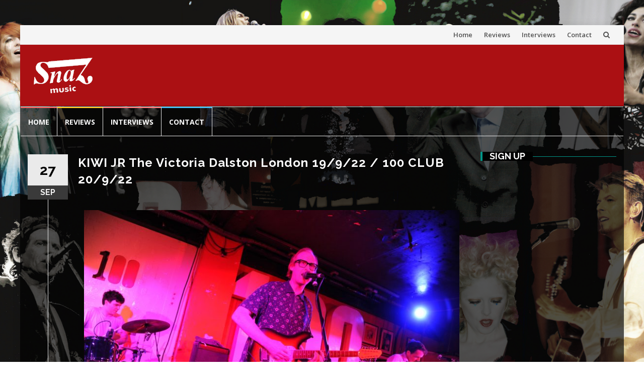

--- FILE ---
content_type: text/html; charset=UTF-8
request_url: http://snazmusic.com/kiwi-jr-the-victoria-dalston-london-19-9-22-100-club-20-9-22
body_size: 11741
content:
<!DOCTYPE html>
<html lang="en-US">
<head>
<meta charset="UTF-8">
<meta name="viewport" content="width=device-width, initial-scale=1">
<link rel="profile" href="http://gmpg.org/xfn/11">
<link rel="pingback" href="http://snazmusic.com/xmlrpc.php">

<title>KIWI JR The Victoria Dalston London 19/9/22 / 100 CLUB 20/9/22 &#8211; Snaz Music</title>
<meta name='robots' content='max-image-preview:large' />
	<style>img:is([sizes="auto" i], [sizes^="auto," i]) { contain-intrinsic-size: 3000px 1500px }</style>
	<link rel='dns-prefetch' href='//fonts.googleapis.com' />
<link rel="alternate" type="application/rss+xml" title="Snaz Music &raquo; Feed" href="http://snazmusic.com/feed" />
<link rel="alternate" type="application/rss+xml" title="Snaz Music &raquo; Comments Feed" href="http://snazmusic.com/comments/feed" />
<link rel="alternate" type="application/rss+xml" title="Snaz Music &raquo; KIWI JR The Victoria Dalston London 19/9/22 / 100 CLUB 20/9/22 Comments Feed" href="http://snazmusic.com/kiwi-jr-the-victoria-dalston-london-19-9-22-100-club-20-9-22/feed" />
<script type="text/javascript">
/* <![CDATA[ */
window._wpemojiSettings = {"baseUrl":"https:\/\/s.w.org\/images\/core\/emoji\/16.0.1\/72x72\/","ext":".png","svgUrl":"https:\/\/s.w.org\/images\/core\/emoji\/16.0.1\/svg\/","svgExt":".svg","source":{"concatemoji":"http:\/\/snazmusic.com\/wp-includes\/js\/wp-emoji-release.min.js?ver=6.8.3"}};
/*! This file is auto-generated */
!function(s,n){var o,i,e;function c(e){try{var t={supportTests:e,timestamp:(new Date).valueOf()};sessionStorage.setItem(o,JSON.stringify(t))}catch(e){}}function p(e,t,n){e.clearRect(0,0,e.canvas.width,e.canvas.height),e.fillText(t,0,0);var t=new Uint32Array(e.getImageData(0,0,e.canvas.width,e.canvas.height).data),a=(e.clearRect(0,0,e.canvas.width,e.canvas.height),e.fillText(n,0,0),new Uint32Array(e.getImageData(0,0,e.canvas.width,e.canvas.height).data));return t.every(function(e,t){return e===a[t]})}function u(e,t){e.clearRect(0,0,e.canvas.width,e.canvas.height),e.fillText(t,0,0);for(var n=e.getImageData(16,16,1,1),a=0;a<n.data.length;a++)if(0!==n.data[a])return!1;return!0}function f(e,t,n,a){switch(t){case"flag":return n(e,"\ud83c\udff3\ufe0f\u200d\u26a7\ufe0f","\ud83c\udff3\ufe0f\u200b\u26a7\ufe0f")?!1:!n(e,"\ud83c\udde8\ud83c\uddf6","\ud83c\udde8\u200b\ud83c\uddf6")&&!n(e,"\ud83c\udff4\udb40\udc67\udb40\udc62\udb40\udc65\udb40\udc6e\udb40\udc67\udb40\udc7f","\ud83c\udff4\u200b\udb40\udc67\u200b\udb40\udc62\u200b\udb40\udc65\u200b\udb40\udc6e\u200b\udb40\udc67\u200b\udb40\udc7f");case"emoji":return!a(e,"\ud83e\udedf")}return!1}function g(e,t,n,a){var r="undefined"!=typeof WorkerGlobalScope&&self instanceof WorkerGlobalScope?new OffscreenCanvas(300,150):s.createElement("canvas"),o=r.getContext("2d",{willReadFrequently:!0}),i=(o.textBaseline="top",o.font="600 32px Arial",{});return e.forEach(function(e){i[e]=t(o,e,n,a)}),i}function t(e){var t=s.createElement("script");t.src=e,t.defer=!0,s.head.appendChild(t)}"undefined"!=typeof Promise&&(o="wpEmojiSettingsSupports",i=["flag","emoji"],n.supports={everything:!0,everythingExceptFlag:!0},e=new Promise(function(e){s.addEventListener("DOMContentLoaded",e,{once:!0})}),new Promise(function(t){var n=function(){try{var e=JSON.parse(sessionStorage.getItem(o));if("object"==typeof e&&"number"==typeof e.timestamp&&(new Date).valueOf()<e.timestamp+604800&&"object"==typeof e.supportTests)return e.supportTests}catch(e){}return null}();if(!n){if("undefined"!=typeof Worker&&"undefined"!=typeof OffscreenCanvas&&"undefined"!=typeof URL&&URL.createObjectURL&&"undefined"!=typeof Blob)try{var e="postMessage("+g.toString()+"("+[JSON.stringify(i),f.toString(),p.toString(),u.toString()].join(",")+"));",a=new Blob([e],{type:"text/javascript"}),r=new Worker(URL.createObjectURL(a),{name:"wpTestEmojiSupports"});return void(r.onmessage=function(e){c(n=e.data),r.terminate(),t(n)})}catch(e){}c(n=g(i,f,p,u))}t(n)}).then(function(e){for(var t in e)n.supports[t]=e[t],n.supports.everything=n.supports.everything&&n.supports[t],"flag"!==t&&(n.supports.everythingExceptFlag=n.supports.everythingExceptFlag&&n.supports[t]);n.supports.everythingExceptFlag=n.supports.everythingExceptFlag&&!n.supports.flag,n.DOMReady=!1,n.readyCallback=function(){n.DOMReady=!0}}).then(function(){return e}).then(function(){var e;n.supports.everything||(n.readyCallback(),(e=n.source||{}).concatemoji?t(e.concatemoji):e.wpemoji&&e.twemoji&&(t(e.twemoji),t(e.wpemoji)))}))}((window,document),window._wpemojiSettings);
/* ]]> */
</script>
<style id='wp-emoji-styles-inline-css' type='text/css'>

	img.wp-smiley, img.emoji {
		display: inline !important;
		border: none !important;
		box-shadow: none !important;
		height: 1em !important;
		width: 1em !important;
		margin: 0 0.07em !important;
		vertical-align: -0.1em !important;
		background: none !important;
		padding: 0 !important;
	}
</style>
<link rel='stylesheet' id='wp-block-library-css' href='http://snazmusic.com/wp-includes/css/dist/block-library/style.min.css?ver=6.8.3' type='text/css' media='all' />
<style id='classic-theme-styles-inline-css' type='text/css'>
/*! This file is auto-generated */
.wp-block-button__link{color:#fff;background-color:#32373c;border-radius:9999px;box-shadow:none;text-decoration:none;padding:calc(.667em + 2px) calc(1.333em + 2px);font-size:1.125em}.wp-block-file__button{background:#32373c;color:#fff;text-decoration:none}
</style>
<style id='global-styles-inline-css' type='text/css'>
:root{--wp--preset--aspect-ratio--square: 1;--wp--preset--aspect-ratio--4-3: 4/3;--wp--preset--aspect-ratio--3-4: 3/4;--wp--preset--aspect-ratio--3-2: 3/2;--wp--preset--aspect-ratio--2-3: 2/3;--wp--preset--aspect-ratio--16-9: 16/9;--wp--preset--aspect-ratio--9-16: 9/16;--wp--preset--color--black: #000000;--wp--preset--color--cyan-bluish-gray: #abb8c3;--wp--preset--color--white: #ffffff;--wp--preset--color--pale-pink: #f78da7;--wp--preset--color--vivid-red: #cf2e2e;--wp--preset--color--luminous-vivid-orange: #ff6900;--wp--preset--color--luminous-vivid-amber: #fcb900;--wp--preset--color--light-green-cyan: #7bdcb5;--wp--preset--color--vivid-green-cyan: #00d084;--wp--preset--color--pale-cyan-blue: #8ed1fc;--wp--preset--color--vivid-cyan-blue: #0693e3;--wp--preset--color--vivid-purple: #9b51e0;--wp--preset--gradient--vivid-cyan-blue-to-vivid-purple: linear-gradient(135deg,rgba(6,147,227,1) 0%,rgb(155,81,224) 100%);--wp--preset--gradient--light-green-cyan-to-vivid-green-cyan: linear-gradient(135deg,rgb(122,220,180) 0%,rgb(0,208,130) 100%);--wp--preset--gradient--luminous-vivid-amber-to-luminous-vivid-orange: linear-gradient(135deg,rgba(252,185,0,1) 0%,rgba(255,105,0,1) 100%);--wp--preset--gradient--luminous-vivid-orange-to-vivid-red: linear-gradient(135deg,rgba(255,105,0,1) 0%,rgb(207,46,46) 100%);--wp--preset--gradient--very-light-gray-to-cyan-bluish-gray: linear-gradient(135deg,rgb(238,238,238) 0%,rgb(169,184,195) 100%);--wp--preset--gradient--cool-to-warm-spectrum: linear-gradient(135deg,rgb(74,234,220) 0%,rgb(151,120,209) 20%,rgb(207,42,186) 40%,rgb(238,44,130) 60%,rgb(251,105,98) 80%,rgb(254,248,76) 100%);--wp--preset--gradient--blush-light-purple: linear-gradient(135deg,rgb(255,206,236) 0%,rgb(152,150,240) 100%);--wp--preset--gradient--blush-bordeaux: linear-gradient(135deg,rgb(254,205,165) 0%,rgb(254,45,45) 50%,rgb(107,0,62) 100%);--wp--preset--gradient--luminous-dusk: linear-gradient(135deg,rgb(255,203,112) 0%,rgb(199,81,192) 50%,rgb(65,88,208) 100%);--wp--preset--gradient--pale-ocean: linear-gradient(135deg,rgb(255,245,203) 0%,rgb(182,227,212) 50%,rgb(51,167,181) 100%);--wp--preset--gradient--electric-grass: linear-gradient(135deg,rgb(202,248,128) 0%,rgb(113,206,126) 100%);--wp--preset--gradient--midnight: linear-gradient(135deg,rgb(2,3,129) 0%,rgb(40,116,252) 100%);--wp--preset--font-size--small: 13px;--wp--preset--font-size--medium: 20px;--wp--preset--font-size--large: 36px;--wp--preset--font-size--x-large: 42px;--wp--preset--spacing--20: 0.44rem;--wp--preset--spacing--30: 0.67rem;--wp--preset--spacing--40: 1rem;--wp--preset--spacing--50: 1.5rem;--wp--preset--spacing--60: 2.25rem;--wp--preset--spacing--70: 3.38rem;--wp--preset--spacing--80: 5.06rem;--wp--preset--shadow--natural: 6px 6px 9px rgba(0, 0, 0, 0.2);--wp--preset--shadow--deep: 12px 12px 50px rgba(0, 0, 0, 0.4);--wp--preset--shadow--sharp: 6px 6px 0px rgba(0, 0, 0, 0.2);--wp--preset--shadow--outlined: 6px 6px 0px -3px rgba(255, 255, 255, 1), 6px 6px rgba(0, 0, 0, 1);--wp--preset--shadow--crisp: 6px 6px 0px rgba(0, 0, 0, 1);}:where(.is-layout-flex){gap: 0.5em;}:where(.is-layout-grid){gap: 0.5em;}body .is-layout-flex{display: flex;}.is-layout-flex{flex-wrap: wrap;align-items: center;}.is-layout-flex > :is(*, div){margin: 0;}body .is-layout-grid{display: grid;}.is-layout-grid > :is(*, div){margin: 0;}:where(.wp-block-columns.is-layout-flex){gap: 2em;}:where(.wp-block-columns.is-layout-grid){gap: 2em;}:where(.wp-block-post-template.is-layout-flex){gap: 1.25em;}:where(.wp-block-post-template.is-layout-grid){gap: 1.25em;}.has-black-color{color: var(--wp--preset--color--black) !important;}.has-cyan-bluish-gray-color{color: var(--wp--preset--color--cyan-bluish-gray) !important;}.has-white-color{color: var(--wp--preset--color--white) !important;}.has-pale-pink-color{color: var(--wp--preset--color--pale-pink) !important;}.has-vivid-red-color{color: var(--wp--preset--color--vivid-red) !important;}.has-luminous-vivid-orange-color{color: var(--wp--preset--color--luminous-vivid-orange) !important;}.has-luminous-vivid-amber-color{color: var(--wp--preset--color--luminous-vivid-amber) !important;}.has-light-green-cyan-color{color: var(--wp--preset--color--light-green-cyan) !important;}.has-vivid-green-cyan-color{color: var(--wp--preset--color--vivid-green-cyan) !important;}.has-pale-cyan-blue-color{color: var(--wp--preset--color--pale-cyan-blue) !important;}.has-vivid-cyan-blue-color{color: var(--wp--preset--color--vivid-cyan-blue) !important;}.has-vivid-purple-color{color: var(--wp--preset--color--vivid-purple) !important;}.has-black-background-color{background-color: var(--wp--preset--color--black) !important;}.has-cyan-bluish-gray-background-color{background-color: var(--wp--preset--color--cyan-bluish-gray) !important;}.has-white-background-color{background-color: var(--wp--preset--color--white) !important;}.has-pale-pink-background-color{background-color: var(--wp--preset--color--pale-pink) !important;}.has-vivid-red-background-color{background-color: var(--wp--preset--color--vivid-red) !important;}.has-luminous-vivid-orange-background-color{background-color: var(--wp--preset--color--luminous-vivid-orange) !important;}.has-luminous-vivid-amber-background-color{background-color: var(--wp--preset--color--luminous-vivid-amber) !important;}.has-light-green-cyan-background-color{background-color: var(--wp--preset--color--light-green-cyan) !important;}.has-vivid-green-cyan-background-color{background-color: var(--wp--preset--color--vivid-green-cyan) !important;}.has-pale-cyan-blue-background-color{background-color: var(--wp--preset--color--pale-cyan-blue) !important;}.has-vivid-cyan-blue-background-color{background-color: var(--wp--preset--color--vivid-cyan-blue) !important;}.has-vivid-purple-background-color{background-color: var(--wp--preset--color--vivid-purple) !important;}.has-black-border-color{border-color: var(--wp--preset--color--black) !important;}.has-cyan-bluish-gray-border-color{border-color: var(--wp--preset--color--cyan-bluish-gray) !important;}.has-white-border-color{border-color: var(--wp--preset--color--white) !important;}.has-pale-pink-border-color{border-color: var(--wp--preset--color--pale-pink) !important;}.has-vivid-red-border-color{border-color: var(--wp--preset--color--vivid-red) !important;}.has-luminous-vivid-orange-border-color{border-color: var(--wp--preset--color--luminous-vivid-orange) !important;}.has-luminous-vivid-amber-border-color{border-color: var(--wp--preset--color--luminous-vivid-amber) !important;}.has-light-green-cyan-border-color{border-color: var(--wp--preset--color--light-green-cyan) !important;}.has-vivid-green-cyan-border-color{border-color: var(--wp--preset--color--vivid-green-cyan) !important;}.has-pale-cyan-blue-border-color{border-color: var(--wp--preset--color--pale-cyan-blue) !important;}.has-vivid-cyan-blue-border-color{border-color: var(--wp--preset--color--vivid-cyan-blue) !important;}.has-vivid-purple-border-color{border-color: var(--wp--preset--color--vivid-purple) !important;}.has-vivid-cyan-blue-to-vivid-purple-gradient-background{background: var(--wp--preset--gradient--vivid-cyan-blue-to-vivid-purple) !important;}.has-light-green-cyan-to-vivid-green-cyan-gradient-background{background: var(--wp--preset--gradient--light-green-cyan-to-vivid-green-cyan) !important;}.has-luminous-vivid-amber-to-luminous-vivid-orange-gradient-background{background: var(--wp--preset--gradient--luminous-vivid-amber-to-luminous-vivid-orange) !important;}.has-luminous-vivid-orange-to-vivid-red-gradient-background{background: var(--wp--preset--gradient--luminous-vivid-orange-to-vivid-red) !important;}.has-very-light-gray-to-cyan-bluish-gray-gradient-background{background: var(--wp--preset--gradient--very-light-gray-to-cyan-bluish-gray) !important;}.has-cool-to-warm-spectrum-gradient-background{background: var(--wp--preset--gradient--cool-to-warm-spectrum) !important;}.has-blush-light-purple-gradient-background{background: var(--wp--preset--gradient--blush-light-purple) !important;}.has-blush-bordeaux-gradient-background{background: var(--wp--preset--gradient--blush-bordeaux) !important;}.has-luminous-dusk-gradient-background{background: var(--wp--preset--gradient--luminous-dusk) !important;}.has-pale-ocean-gradient-background{background: var(--wp--preset--gradient--pale-ocean) !important;}.has-electric-grass-gradient-background{background: var(--wp--preset--gradient--electric-grass) !important;}.has-midnight-gradient-background{background: var(--wp--preset--gradient--midnight) !important;}.has-small-font-size{font-size: var(--wp--preset--font-size--small) !important;}.has-medium-font-size{font-size: var(--wp--preset--font-size--medium) !important;}.has-large-font-size{font-size: var(--wp--preset--font-size--large) !important;}.has-x-large-font-size{font-size: var(--wp--preset--font-size--x-large) !important;}
:where(.wp-block-post-template.is-layout-flex){gap: 1.25em;}:where(.wp-block-post-template.is-layout-grid){gap: 1.25em;}
:where(.wp-block-columns.is-layout-flex){gap: 2em;}:where(.wp-block-columns.is-layout-grid){gap: 2em;}
:root :where(.wp-block-pullquote){font-size: 1.5em;line-height: 1.6;}
</style>
<link rel='stylesheet' id='islemag-bootstrap-css' href='http://snazmusic.com/wp-content/themes/islemag/css/bootstrap.min.css?ver=3.3.5' type='text/css' media='all' />
<link rel='stylesheet' id='islemag-style-css' href='http://snazmusic.com/wp-content/themes/islemag/style.css?ver=6.8.3' type='text/css' media='all' />
<link rel='stylesheet' id='islemag-fontawesome-css' href='http://snazmusic.com/wp-content/themes/islemag/css/font-awesome.min.css?ver=4.4.0' type='text/css' media='all' />
<link rel='stylesheet' id='islemag-fonts-css' href='//fonts.googleapis.com/css?family=Lato%3A400%2C700%7CRaleway%3A400%2C500%2C600%2C700%7COpen+Sans%3A400%2C700%2C600&#038;subset=latin%2Clatin-ext' type='text/css' media='all' />
<script type="text/javascript" src="http://snazmusic.com/wp-includes/js/jquery/jquery.min.js?ver=3.7.1" id="jquery-core-js"></script>
<script type="text/javascript" src="http://snazmusic.com/wp-includes/js/jquery/jquery-migrate.min.js?ver=3.4.1" id="jquery-migrate-js"></script>
<link rel="https://api.w.org/" href="http://snazmusic.com/wp-json/" /><link rel="alternate" title="JSON" type="application/json" href="http://snazmusic.com/wp-json/wp/v2/posts/585" /><link rel="EditURI" type="application/rsd+xml" title="RSD" href="http://snazmusic.com/xmlrpc.php?rsd" />
<meta name="generator" content="WordPress 6.8.3" />
<link rel="canonical" href="http://snazmusic.com/kiwi-jr-the-victoria-dalston-london-19-9-22-100-club-20-9-22" />
<link rel='shortlink' href='http://snazmusic.com/?p=585' />
<link rel="alternate" title="oEmbed (JSON)" type="application/json+oembed" href="http://snazmusic.com/wp-json/oembed/1.0/embed?url=http%3A%2F%2Fsnazmusic.com%2Fkiwi-jr-the-victoria-dalston-london-19-9-22-100-club-20-9-22" />
<link rel="alternate" title="oEmbed (XML)" type="text/xml+oembed" href="http://snazmusic.com/wp-json/oembed/1.0/embed?url=http%3A%2F%2Fsnazmusic.com%2Fkiwi-jr-the-victoria-dalston-london-19-9-22-100-club-20-9-22&#038;format=xml" />
<style type="text/css" id="custom-background-css">
body.custom-background { background-image: url("http://snazmusic.com/wp-content/uploads/2019/07/Background-collage-image-layers-rip-merged.jpg"); background-position: center center; background-size: cover; background-repeat: no-repeat; background-attachment: fixed; }
</style>
	<link rel="icon" href="http://snazmusic.com/wp-content/uploads/2018/04/cropped-snaz_logo-1-32x32.gif" sizes="32x32" />
<link rel="icon" href="http://snazmusic.com/wp-content/uploads/2018/04/cropped-snaz_logo-1-192x192.gif" sizes="192x192" />
<link rel="apple-touch-icon" href="http://snazmusic.com/wp-content/uploads/2018/04/cropped-snaz_logo-1-180x180.gif" />
<meta name="msapplication-TileImage" content="http://snazmusic.com/wp-content/uploads/2018/04/cropped-snaz_logo-1-270x270.gif" />
<style type="text/css">.title-border span { color: #ffffff }.post .entry-title, .post h1, .post h2, .post h3, .post h4, .post h5, .post h6, .post h1 a, .post h2 a, .post h3 a, .post h4 a, .post h5 a, .post h6 a { color: #ffffff }.page-header h1 { color: #ffffff }.sidebar .widget li a, .islemag-content-right, .islemag-content-right a, .post .entry-content, .post .entry-content p,
		 .post .entry-cats, .post .entry-cats a, .post .entry-comments.post .entry-separator, .post .entry-footer a,
		 .post .entry-footer span, .post .entry-footer .entry-cats, .post .entry-footer .entry-cats a, .author-content { color: ##454545}.islemag-top-container .entry-block .entry-overlay-meta .entry-title a { color: #ffffff }.islemag-top-container .entry-overlay-meta .entry-overlay-date { color: #ffffff }.islemag-top-container .entry-overlay-meta .entry-separator { color: #ffffff }.islemag-top-container .entry-overlay-meta > a { color: #ffffff }.home.blog .islemag-content-left .entry-title a, .blog-related-carousel .entry-title a { color: #ffffff }.islemag-content-left .entry-meta, .islemag-content-left .blog-related-carousel .entry-content p,
		.islemag-content-left .blog-related-carousel .entry-cats .entry-label, .islemag-content-left .blog-related-carousel .entry-cats a,
		.islemag-content-left .blog-related-carousel > a, .islemag-content-left .blog-related-carousel .entry-footer > a { color: #ffffff }.islemag-content-left .entry-meta .entry-separator { color: #ffffff }.islemag-content-left .entry-meta a { color: #ffffff }.islemag-content-left .islemag-template3 .col-sm-6 .entry-overlay p { color: #ffffff }</style>		<style type="text/css" id="wp-custom-css">
			.navbar-brand {
	padding:0px;
	    text-align: left;
	
}

.main-navigation li a {
    color: #ffffff;
}

.entry-date {
    color: black;
    background-color: #eaeaea;
}

#wrapper {
    width: 100%;
    background-color: rgba(0, 0, 0, 0.68);
}

.title-border > span {
    display: inline-block;
    position: relative;
    z-index: 1;
    background-color: #000000;
}
.header-content {

	background-color:#AB1013;
}


.entry-block .entry-title a {
    color: #ffffff;
}

.islemag-ad-banner-content {
	display:none;
}

body {
    color: #ffffff;
    font: 800 15px/1.6 "Lato", Verdana, sans-serif;
}

.entry-overlay.entry-block.orange .entry-overlay-meta, .entry-overlay.entry-block.orange:hover .entry-overlay-meta {
    background: -webkit-gradient(linear, left top, left bottom, color-stop(0%,rgba(255,193,7,0)), color-stop(46%,rgba(255,193,7,0.65)), color-stop(100%,rgba(255,193,7,0.65)));
    background: -webkit-linear-gradient(top, rgba(255,193,7,0) 0%,rgba(255,193,7,0.65) 46%,rgba(255,193,7,0.65) 100%);
    background: -webkit-gradient(linear, left top, left bottom, from(rgba(255,193,7,0)),color-stop(46%, rgba(255,193,7,0.65)),to(rgba(255,193,7,0.65)));
    background: linear-gradient(to bottom, rgba(255,193,7,0) 0%,rgba(255, 193, 7, 0) 46%,rgba(255, 193, 7, 0) 100%);
    filter: progid:DXImageTransform.Microsoft.gradient( startColorstr='#00ffc107', endColorstr='#a6ffc107',GradientType=0 );
}



.entry-overlay.entry-block.purple .entry-overlay-meta, .entry-overlay.entry-block.purple:hover .entry-overlay-meta {
    background: -webkit-gradient(linear, left top, left bottom, color-stop(0%,rgba(171,71,188,0)), color-stop(46%,rgba(171,71,188,0.65)), color-stop(100%,rgba(171,71,188,0.65)));
    background: -webkit-linear-gradient(top, rgba(171,71,188,0) 0%,rgba(171,71,188,0.65) 46%,rgba(171,71,188,0.65) 100%);
    background: -webkit-gradient(linear, left top, left bottom, from(rgba(171,71,188,0)),color-stop(46%, rgba(171,71,188,0.65)),to(rgba(171,71,188,0.65)));
    background: linear-gradient(to bottom, rgba(171,71,188,0) 100%,rgba(171, 71, 188, 0) 0%,rgba(171, 71, 188, 0) 100%);
    filter: progid:DXImageTransform.Microsoft.gradient( startColorstr='#00ab47bc', endColorstr='#a6ab47bc',GradientType=0 );
}

.entry-overlay.entry-block.blue .entry-overlay-meta, .entry-overlay.entry-block.blue:hover .entry-overlay-meta {
	
	    background: linear-gradient(to bottom, rgba(41,182,246,0) 100%,rgba(41,182,246,0.65) 102%,rgba(41,182,246,0.65) 100%);
	
}

.entry-overlay.entry-block.pink .entry-overlay-meta, .entry-overlay.entry-block.pink:hover .entry-overlay-meta { 
	 background: linear-gradient(to bottom, rgba(41,182,246,0) 100%,rgba(41,182,246,0.65) 102%,rgba(41,182,246,0.65) 100%);
}


.entry-overlay.entry-block.red .entry-overlay-meta, .entry-overlay.entry-block.red:hover .entry-overlay-meta {
	background: linear-gradient(to bottom, rgba(41,182,246,0) 100%,rgba(41,182,246,0.65) 102%,rgba(41,182,246,0.65) 100%);
}

.entry-overlay.entry-block.light_red .entry-overlay-meta, .entry-overlay.entry-block.light_red:hover .entry-overlay-meta {
	background: linear-gradient(to bottom, rgba(41,182,246,0) 100%,rgba(41,182,246,0.65) 102%,rgba(41,182,246,0.65) 100%);
}

.entry-overlay.entry-block.green .entry-overlay-meta, .entry-overlay.entry-block.green:hover .entry-overlay-meta {
	
		background: linear-gradient(to bottom, rgba(41,182,246,0) 100%,rgba(41,182,246,0.65) 102%,rgba(41,182,246,0.65) 100%);
}


.entry-author {
	display:none;
}

.entry-block .entry-meta, .entry-block .entry-meta a, .entry-block .entry-meta .entry-separator {
    color: #ffffff;
}
		</style>
		</head>

<body class="wp-singular post-template-default single single-post postid-585 single-format-standard custom-background wp-custom-logo wp-theme-islemag">
		<div id="wrapper" 
	class="boxed">

		<header id="header" class="site-header" role="banner">
						<div 
			class="navbar-top container-fluid">
								<div class="navbar-left social-icons">
									</div>

				<button type="button" class="navbar-btn"><i class="fa fa-search"></i></button>

				<div class="navbar-right">
					<div id="navbar" class="navbar">
						<nav id="top-navigation" class="navigation top-navigation" role="navigation">
							<button class="menu-toggle">Menu</button>
							<a class="screen-reader-text skip-link" href="#content" title="Skip to content">Skip to content</a>
							<div class="menu-navbar-container"><ul id="primary-menu" class="nav-menu"><li id="menu-item-67" class="menu-item menu-item-type-custom menu-item-object-custom menu-item-home menu-item-67"><a href="http://snazmusic.com">Home</a></li>
<li id="menu-item-194" class="menu-item menu-item-type-taxonomy menu-item-object-category current-post-ancestor current-menu-parent current-post-parent menu-item-194"><a href="http://snazmusic.com/category/reviews">Reviews</a></li>
<li id="menu-item-187" class="menu-item menu-item-type-taxonomy menu-item-object-category menu-item-187"><a href="http://snazmusic.com/category/interviews">Interviews</a></li>
<li id="menu-item-197" class="menu-item menu-item-type-post_type menu-item-object-page menu-item-197"><a href="http://snazmusic.com/contact">Contact</a></li>
</ul></div>						</nav><!-- #site-navigation -->
					</div><!-- #navbar -->
				</div>
				<div class="navbar-white top" id="header-search-form">
					
<form class="navbar-form" role="search" action="http://snazmusic.com/">
	<span class="screen-reader-text">Search for:</span>
	<input type="search" id="s" name="s" class="form-control" placeholder="Search in here..." title="Search for:">
	<button type="submit" title="Search"><i class="fa fa-search"></i></button>
</form>
				</div><!-- End #header-search-form -->
							</div>

			<div class="header-content clearfix">
								<div class="col-md-3 col-sm-3 col-xs-12 navbar-brand">
					<a href="http://snazmusic.com/" class="custom-logo-link" rel="home"><img width="136" height="92" src="http://snazmusic.com/wp-content/uploads/2018/10/snaz_logo.gif" class="custom-logo" alt="Snaz Music" decoding="async" srcset="http://snazmusic.com/wp-content/uploads/2018/10/snaz_logo.gif 136w, http://snazmusic.com/wp-content/uploads/2018/10/snaz_logo-110x74.gif 110w" sizes="(max-width: 136px) 100vw, 136px" /></a><div class="header-logo-wrap text-header islemag_only_customizer"><p itemprop="headline" id="site-title" class="site-title"><a href="http://snazmusic.com/" title="Snaz Music" rel="home">Snaz Music</a></p><p itemprop="description" id="site-description" class="site-description">The Latest from London&#039;s Finest</p></div>				</div>

				<div class="col-md-9 col-sm-9 col-xs-12 islemag-banner">
					<div id="islemag_content_ad-widget-2" class="widget islemag_content_ad"><div class="islemag-ad-banner-content"><img src="http://snazmusic.com/wp-content/themes/islemag/img/banner_placeholder.png" /></div></div>				</div>
							</div>

									<div id="navbar" class="navbar 
			islemag-sticky">
				<nav id="site-navigation" class="navigation main-navigation" role="navigation">
					<button class="menu-toggle">Menu</button>
					<a class="screen-reader-text skip-link" href="#content" title="Skip to content">Skip to content</a>
					<div class="menu-navbar-container"><ul id="primary-menu" class="nav-menu"><li class="menu-item menu-item-type-custom menu-item-object-custom menu-item-home menu-item-67"><a href="http://snazmusic.com">Home</a></li>
<li class="menu-item menu-item-type-taxonomy menu-item-object-category current-post-ancestor current-menu-parent current-post-parent menu-item-194"><a href="http://snazmusic.com/category/reviews">Reviews</a></li>
<li class="menu-item menu-item-type-taxonomy menu-item-object-category menu-item-187"><a href="http://snazmusic.com/category/interviews">Interviews</a></li>
<li class="menu-item menu-item-type-post_type menu-item-object-page menu-item-197"><a href="http://snazmusic.com/contact">Contact</a></li>
</ul></div>				</nav><!-- #site-navigation -->
			</div><!-- #navbar -->
			

		</header><!-- End #header -->
				<div 
		id="content"	class="site-content">

		<div id="primary" class="content-area">
						<div 
			class="islemag-content-left col-md-9">
				<main id="main" class="site-main" role="main">

				
<div class="row">
	<div class="col-md-12">

		<article id="post-585" class="entry single post-585 post type-post status-publish format-standard has-post-thumbnail hentry category-reviews">
			
					<span class="entry-date">27			<span>SEP</span></span>
					<h1 class="entry-title">KIWI JR The Victoria Dalston London 19/9/22 / 100 CLUB 20/9/22</h1>
			<div class="entry-content">
				<p><img fetchpriority="high" decoding="async" class="wp-image-587 aligncenter" src="http://snazmusic.com/wp-content/uploads/2022/09/DSC_5654-300x200.jpg" alt="" width="746" height="497" srcset="http://snazmusic.com/wp-content/uploads/2022/09/DSC_5654-300x200.jpg 300w, http://snazmusic.com/wp-content/uploads/2022/09/DSC_5654-768x511.jpg 768w, http://snazmusic.com/wp-content/uploads/2022/09/DSC_5654-1024x681.jpg 1024w, http://snazmusic.com/wp-content/uploads/2022/09/DSC_5654-110x73.jpg 110w, http://snazmusic.com/wp-content/uploads/2022/09/DSC_5654-420x279.jpg 420w, http://snazmusic.com/wp-content/uploads/2022/09/DSC_5654-646x430.jpg 646w, http://snazmusic.com/wp-content/uploads/2022/09/DSC_5654-272x182.jpg 272w" sizes="(max-width: 746px) 100vw, 746px" /></p>
<p>Tonight saw the return of Kiwi Jr playing to a sell out crowd at the intimate Victoria a date long awaited. Despite technical issues with their keyboard which packed up just as they were going on</p>
<p>they squeezed on to the tiny stage and did not disappoint. Opening with the catchy song Unspeakable Things off the new album Chopper &#8211; an album inflicting a tig</p>
<p>hter, slick sound with the addition of synthesizer keyboard drive &#8211; and hit me “instant” tunes. A set consisting of a taste of their so far 3 album career of jangly pop and signature guitars.</p>
<p><img decoding="async" class="wp-image-586 alignleft" src="http://snazmusic.com/wp-content/uploads/2022/09/IMG-20220922-WA0003-225x300.jpg" alt="" width="346" height="461" srcset="http://snazmusic.com/wp-content/uploads/2022/09/IMG-20220922-WA0003-225x300.jpg 225w, http://snazmusic.com/wp-content/uploads/2022/09/IMG-20220922-WA0003-768x1024.jpg 768w, http://snazmusic.com/wp-content/uploads/2022/09/IMG-20220922-WA0003-83x110.jpg 83w, http://snazmusic.com/wp-content/uploads/2022/09/IMG-20220922-WA0003-315x420.jpg 315w, http://snazmusic.com/wp-content/uploads/2022/09/IMG-20220922-WA0003-323x430.jpg 323w, http://snazmusic.com/wp-content/uploads/2022/09/IMG-20220922-WA0003.jpg 1536w" sizes="(max-width: 346px) 100vw, 346px" /></p>
<p>They have matured and seem tighter and more confident highlighting just how far the group have come in a few short years since their last visit in 2020 at the Waiting Room. “What a band” quoting the words of an enthusiastic fan in the audience.</p>
<p>Treated to an encore of “Lesley” an anthem of a tune from the first LP Football Money…&#8230;see you next time Kiwi!</p>
<p>And we did at the 100 club the following night to a much larger crowd which differed from the previous nights show with what looked a core set of supporters who knew the songs better.</p>
<p>The band played with a confidence and with a fine set of songs from a superb run of 3 albums and showcasing some excellent new material fromcurrent album “Chopper” which was enthusiastically received. There is a place for jangly Rickenbacker pop mixed with angular skewed pop and since they were last here on our shores before the nightmare of Covid the band haveconsolidated an ever growing fanbase.</p>
<p><img decoding="async" class="wp-image-589 alignright" src="http://snazmusic.com/wp-content/uploads/2022/09/DSC_5481-1-e1664301936414-200x300.jpg" alt="" width="239" height="359" srcset="http://snazmusic.com/wp-content/uploads/2022/09/DSC_5481-1-e1664301936414-200x300.jpg 200w, http://snazmusic.com/wp-content/uploads/2022/09/DSC_5481-1-e1664301936414-768x1154.jpg 768w, http://snazmusic.com/wp-content/uploads/2022/09/DSC_5481-1-e1664301936414-681x1024.jpg 681w, http://snazmusic.com/wp-content/uploads/2022/09/DSC_5481-1-e1664301936414-73x110.jpg 73w, http://snazmusic.com/wp-content/uploads/2022/09/DSC_5481-1-e1664301936414-279x420.jpg 279w, http://snazmusic.com/wp-content/uploads/2022/09/DSC_5481-1-e1664301936414-286x430.jpg 286w" sizes="(max-width: 239px) 100vw, 239px" /></p>
<p>Until the next time&#8230;&#8230;.</p>
<p><em>All photos and reviews by Mya Green and Tony Bartolo</em></p>
<p><em>Special thanks to David Newgarden and Subpop records.</em></p>
<p><em>Lastly a special mention to north London based The Roves for a fine supporting role at the 100 Club.</em></p>
							</div><!-- End .entry-content -->

			<footer class="entry-footer clearfix">
								<span class="entry-cats">
						<span class="entry-label">
							<i class="fa fa-tag"></i> Categories:						</span>
					<a href="http://snazmusic.com/category/reviews">Reviews</a>					</span><!-- End .entry-tags -->
								<span class="entry-separator">/</span>
				by <a
						href="http://snazmusic.com/author/snazmusicadmin"
						class="entry-author">snazmusicadmin</a>
				<time class="date updated published"
					datetime="2022-09-27T18:06:25+00:00">27/09/2022</time>
			</footer>

						<div class="about-author author vcard clearfix
					islemag_hide">
				<h3 class="title-underblock custom">Post Author: <a
							href="http://snazmusic.com/author/snazmusicadmin"
							class="fn">snazmusicadmin</a></h3>
								<div class="author-content">
									</div><!-- End .author-content -->
			</div><!-- End .about-author -->
		</article>

				<h3 class="mb30 title-underblock custom blog-related-carousel-title
				islemag_hide		">Related Posts</h3>
		<div class="blog-related-carousel owl-carousel small-nav
				islemag_hide		">
								<article class="entry entry-box">
						<div class="entry-media">
							<div class="entry-media">
								<figure>
									<a href="http://snazmusic.com/the-lemon-twigs-brixton-electric-5-9-24">
										<img class="owl-lazy" data-src="http://snazmusic.com/wp-content/uploads/2024/10/lemon-twigs-248x138.jpg" />									</a>
								</figure>
							</div><!-- End .entry-media -->
						</div><!-- End .entry-media -->

						<div class="entry-content-wrapper">
							<span class="entry-date">31								<span>OCT</span></span>
																						<h2 class="entry-title"><a href="http://snazmusic.com/the-lemon-twigs-brixton-electric-5-9-24">The Lemon Twigs Brixton Electric 5/9/24</a>
								</h2>
														<div class="entry-content">
								<p>BAROQUE ‘N’ ROLL COMES TO BRIXTON 5/9/24 In the week when 2 warring brothers reunited to milk their loyal fanbase with the...</p>
							</div><!-- End .entry-content -->
						</div><!-- End .entry-content-wrapper -->

						<footer class="entry-footer clearfix">
														<span class="entry-cats">
								<span class="entry-label"><i class="fa fa-tag"></i></span>
								<a href="http://snazmusic.com/category/reviews">Reviews</a>								</span><!-- End .entry-tags -->

							<a href="http://snazmusic.com/the-lemon-twigs-brixton-electric-5-9-24"
								class="entry-readmore text-right">Read More<i
									class="fa fa-angle-right"></i></a>
						</footer>
					</article>
										<article class="entry entry-box">
						<div class="entry-media">
							<div class="entry-media">
								<figure>
									<a href="http://snazmusic.com/guided-by-voices-dinosaur-jr-terminal-5-new-york-3rd-december-2022">
										<img class="owl-lazy" data-src="http://snazmusic.com/wp-content/uploads/2022/12/gbv1-featured-248x138.jpg" />									</a>
								</figure>
							</div><!-- End .entry-media -->
						</div><!-- End .entry-media -->

						<div class="entry-content-wrapper">
							<span class="entry-date">29								<span>DEC</span></span>
																						<h2 class="entry-title"><a href="http://snazmusic.com/guided-by-voices-dinosaur-jr-terminal-5-new-york-3rd-december-2022">Guided by Voices / Dinosaur Jr – Terminal 5 New York 3rd December 2022</a>
								</h2>
														<div class="entry-content">
								<p>Tonight, at Terminal 5 in the Big Apple, is a double bill featuring two alternative rock bands from as farback as the 1980’s. Dayton...</p>
							</div><!-- End .entry-content -->
						</div><!-- End .entry-content-wrapper -->

						<footer class="entry-footer clearfix">
														<span class="entry-cats">
								<span class="entry-label"><i class="fa fa-tag"></i></span>
								<a href="http://snazmusic.com/category/reviews">Reviews</a>								</span><!-- End .entry-tags -->

							<a href="http://snazmusic.com/guided-by-voices-dinosaur-jr-terminal-5-new-york-3rd-december-2022"
								class="entry-readmore text-right">Read More<i
									class="fa fa-angle-right"></i></a>
						</footer>
					</article>
										<article class="entry entry-box">
						<div class="entry-media">
							<div class="entry-media">
								<figure>
									<a href="http://snazmusic.com/kiwi-jr-arrive-from-toronto-to-the-uk-for-debut-shows">
										<img class="owl-lazy" data-src="http://snazmusic.com/wp-content/uploads/2020/02/kiwi-bw-248x138.jpg" />									</a>
								</figure>
							</div><!-- End .entry-media -->
						</div><!-- End .entry-media -->

						<div class="entry-content-wrapper">
							<span class="entry-date">12								<span>FEB</span></span>
																						<h2 class="entry-title"><a href="http://snazmusic.com/kiwi-jr-arrive-from-toronto-to-the-uk-for-debut-shows">Kiwi Jr arrive from Toronto to the UK for debut shows</a>
								</h2>
														<div class="entry-content">
								<p>Who are these guys from Toronto and what are they doing in Stoke Newington on a cold night in January? In Short by the end of an hour long...</p>
							</div><!-- End .entry-content -->
						</div><!-- End .entry-content-wrapper -->

						<footer class="entry-footer clearfix">
														<span class="entry-cats">
								<span class="entry-label"><i class="fa fa-tag"></i></span>
								<a href="http://snazmusic.com/category/reviews">Reviews</a>								</span><!-- End .entry-tags -->

							<a href="http://snazmusic.com/kiwi-jr-arrive-from-toronto-to-the-uk-for-debut-shows"
								class="entry-readmore text-right">Read More<i
									class="fa fa-angle-right"></i></a>
						</footer>
					</article>
										<article class="entry entry-box">
						<div class="entry-media">
							<div class="entry-media">
								<figure>
									<a href="http://snazmusic.com/band-of-horses-o2-academy-oxford-20th-june-2019">
										<img class="owl-lazy" data-src="http://snazmusic.com/wp-content/uploads/2019/06/bandofhorses-248x138.jpg" />									</a>
								</figure>
							</div><!-- End .entry-media -->
						</div><!-- End .entry-media -->

						<div class="entry-content-wrapper">
							<span class="entry-date">26								<span>JUN</span></span>
																						<h2 class="entry-title"><a href="http://snazmusic.com/band-of-horses-o2-academy-oxford-20th-june-2019">Band of Horses &#8211; O2 Academy Oxford. 20th June 2019</a>
								</h2>
														<div class="entry-content">
								<p>Amongst the dreamy spires and the hustle and bustle of Oxford nightlife arrive Band of Horses from Seattle. Ben Bridwell lead vocalist and...</p>
							</div><!-- End .entry-content -->
						</div><!-- End .entry-content-wrapper -->

						<footer class="entry-footer clearfix">
														<span class="entry-cats">
								<span class="entry-label"><i class="fa fa-tag"></i></span>
								<a href="http://snazmusic.com/category/reviews">Reviews</a>								</span><!-- End .entry-tags -->

							<a href="http://snazmusic.com/band-of-horses-o2-academy-oxford-20th-june-2019"
								class="entry-readmore text-right">Read More<i
									class="fa fa-angle-right"></i></a>
						</footer>
					</article>
										<article class="entry entry-box">
						<div class="entry-media">
							<div class="entry-media">
								<figure>
									<a href="http://snazmusic.com/the-flamin-groovies-at-under-the-bridge-friday-7th-june-2019">
										<img class="owl-lazy" data-src="http://snazmusic.com/wp-content/uploads/2019/06/DSC02155-featured-248x138.jpg" />									</a>
								</figure>
							</div><!-- End .entry-media -->
						</div><!-- End .entry-media -->

						<div class="entry-content-wrapper">
							<span class="entry-date">15								<span>JUN</span></span>
																						<h2 class="entry-title"><a href="http://snazmusic.com/the-flamin-groovies-at-under-the-bridge-friday-7th-june-2019">The Flamin&#8217; Groovies at Under the Bridge &#8211; Friday 7th June 2019</a>
								</h2>
														<div class="entry-content">
								<p>Shake Some Action with the Groovies Flamin' Groovies It is unbelievable to think that San Francisco act the Flamin' Groovies have...</p>
							</div><!-- End .entry-content -->
						</div><!-- End .entry-content-wrapper -->

						<footer class="entry-footer clearfix">
														<span class="entry-cats">
								<span class="entry-label"><i class="fa fa-tag"></i></span>
								<a href="http://snazmusic.com/category/reviews">Reviews</a>								</span><!-- End .entry-tags -->

							<a href="http://snazmusic.com/the-flamin-groovies-at-under-the-bridge-friday-7th-june-2019"
								class="entry-readmore text-right">Read More<i
									class="fa fa-angle-right"></i></a>
						</footer>
					</article>
							</div><!-- End .blog-related-carousel -->
	</div><!-- End .col-md-12 -->
</div><!-- End .row -->
<div class="mb20"></div><!-- space -->

				</main><!-- #main -->
			</div><!-- #primary -->
		</div><!-- #primary -->



<aside 
class="col-md-3 sidebar islemag-content-right"role="complementary">
	<div id="custom_html-7" class="widget_text widget widget_custom_html"><h3 class="title-border dkgreen title-bg-line"><span>SIGN UP</span></h3><div class="textwidget custom-html-widget"></div></div></aside><!-- #secondary -->

		</div><!-- #content -->

		<footer id="footer" class="footer-inverse" role="contentinfo">
			<div id="footer-inner">
				<div class="container">
					<div class="row">

						<div class="col-md-3 col-sm-12">
														<div class="footer-social-icons">
														</div><!-- .footer-social-icons -->
						</div><!-- .col-md-3.col-sm-6 -->

						
					</div><!-- End .row -->
				</div><!-- End .container -->
			</div><!-- End #footer-inner -->
			<div id="footer-bottom" class="no-bg">
				<div class="islemag-footer-container">
							<div class="col-md-8 col-md-push-4 islemag-footer-menu">
					</div><!-- End .col-md-6 -->
		<div class="col-md-4 col-md-pull-8 powerdby">
			<a href="https://themeisle.com/themes/islemag/" rel="nofollow">Islemag</a> powered by <a href="http://wordpress.org/" rel="nofollow">WordPress</a>		</div><!-- End .col-md-6 -->
		
				</div><!-- End .row -->
			</div><!-- End #footer-bottom -->
		</footer><!-- End #footer -->
	</div><!-- #page -->
</div><!-- End #wrapper -->
<script type="speculationrules">
{"prefetch":[{"source":"document","where":{"and":[{"href_matches":"\/*"},{"not":{"href_matches":["\/wp-*.php","\/wp-admin\/*","\/wp-content\/uploads\/*","\/wp-content\/*","\/wp-content\/plugins\/*","\/wp-content\/themes\/islemag\/*","\/*\\?(.+)"]}},{"not":{"selector_matches":"a[rel~=\"nofollow\"]"}},{"not":{"selector_matches":".no-prefetch, .no-prefetch a"}}]},"eagerness":"conservative"}]}
</script>
<script type="text/javascript" src="http://snazmusic.com/wp-content/themes/islemag/js/islemag-wigdet.js?ver=1.0.0" id="islemag-widget-js-js"></script>
<script type="text/javascript" src="http://snazmusic.com/wp-content/themes/islemag/js/script.single.js?ver=1.0.0" id="islemag-script-single-js"></script>
<script type="text/javascript" id="islemag-script-all-js-extra">
/* <![CDATA[ */
var screenReaderText = {"expand":"<span class=\"screen-reader-text\">expand child menu<\/span>","collapse":"<span class=\"screen-reader-text\">collapse child menu<\/span>"};
var stickyMenu = {"disable_sticky":""};
/* ]]> */
</script>
<script type="text/javascript" src="http://snazmusic.com/wp-content/themes/islemag/js/script.all.js?ver=1.0.1" id="islemag-script-all-js"></script>
<script type="text/javascript" src="http://snazmusic.com/wp-content/themes/islemag/js/owl.carousel.min.js?ver=2.0.0" id="islemag-owl-carousel-js"></script>

</body>
</html>
